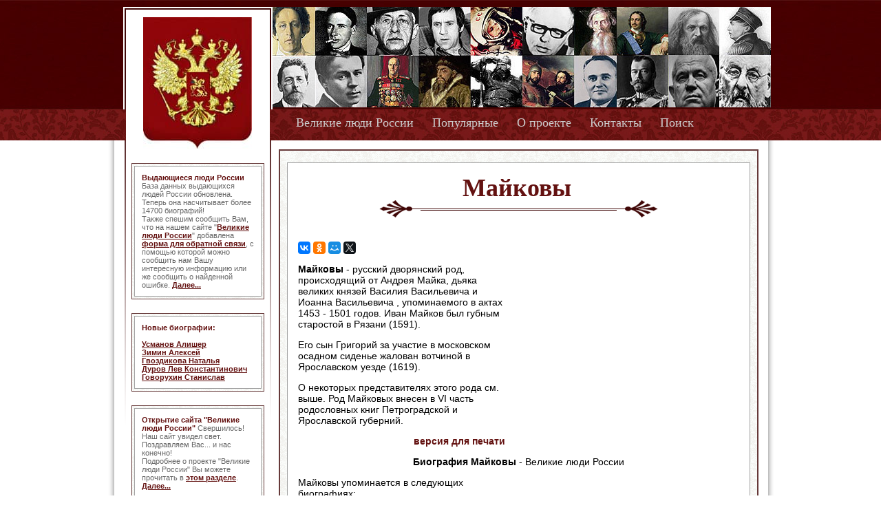

--- FILE ---
content_type: text/html; charset=utf-8
request_url: https://www.google.com/recaptcha/api2/aframe
body_size: 267
content:
<!DOCTYPE HTML><html><head><meta http-equiv="content-type" content="text/html; charset=UTF-8"></head><body><script nonce="TpvaV0Wh0pK7hADPZwhdWg">/** Anti-fraud and anti-abuse applications only. See google.com/recaptcha */ try{var clients={'sodar':'https://pagead2.googlesyndication.com/pagead/sodar?'};window.addEventListener("message",function(a){try{if(a.source===window.parent){var b=JSON.parse(a.data);var c=clients[b['id']];if(c){var d=document.createElement('img');d.src=c+b['params']+'&rc='+(localStorage.getItem("rc::a")?sessionStorage.getItem("rc::b"):"");window.document.body.appendChild(d);sessionStorage.setItem("rc::e",parseInt(sessionStorage.getItem("rc::e")||0)+1);localStorage.setItem("rc::h",'1769359747820');}}}catch(b){}});window.parent.postMessage("_grecaptcha_ready", "*");}catch(b){}</script></body></html>